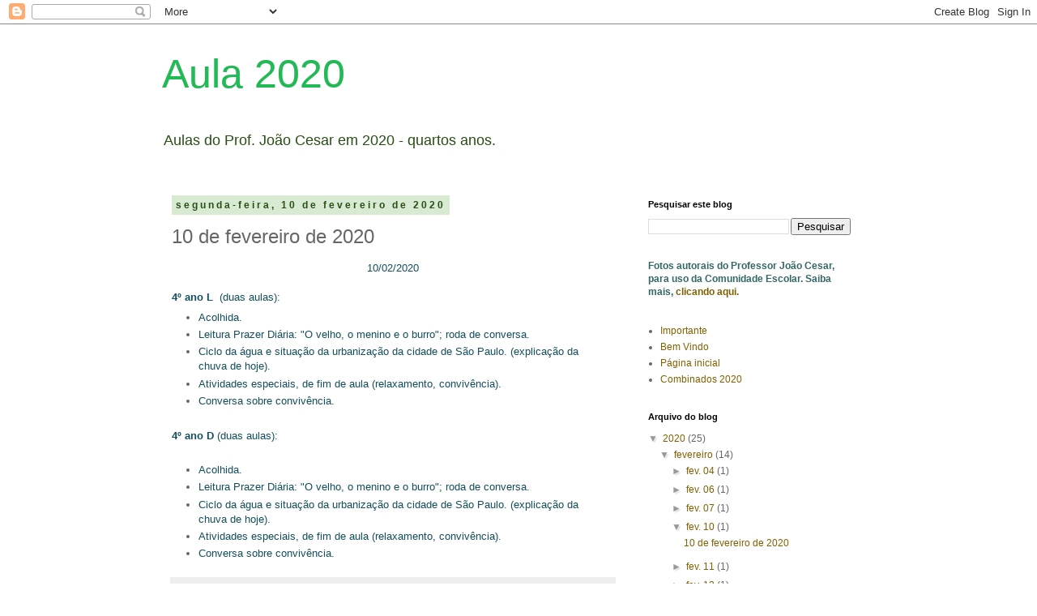

--- FILE ---
content_type: text/html; charset=UTF-8
request_url: https://aula2020.verempaz.com/b/stats?style=BLACK_TRANSPARENT&timeRange=ALL_TIME&token=APq4FmCKi3GRaUvA1nsjeL--0CT3vcgoVvRuunosbCFOWFnh95fpfAaffRjbjwfBOPXR3xeaKmQLExjYF-WbpMTN5zPjapNOkA
body_size: 36
content:
{"total":8701,"sparklineOptions":{"backgroundColor":{"fillOpacity":0.1,"fill":"#000000"},"series":[{"areaOpacity":0.3,"color":"#202020"}]},"sparklineData":[[0,56],[1,83],[2,10],[3,6],[4,3],[5,3],[6,1],[7,5],[8,4],[9,8],[10,8],[11,1],[12,9],[13,13],[14,4],[15,90],[16,3],[17,5],[18,11],[19,9],[20,0],[21,16],[22,34],[23,16],[24,14],[25,1],[26,0],[27,4],[28,5],[29,3]],"nextTickMs":3600000}